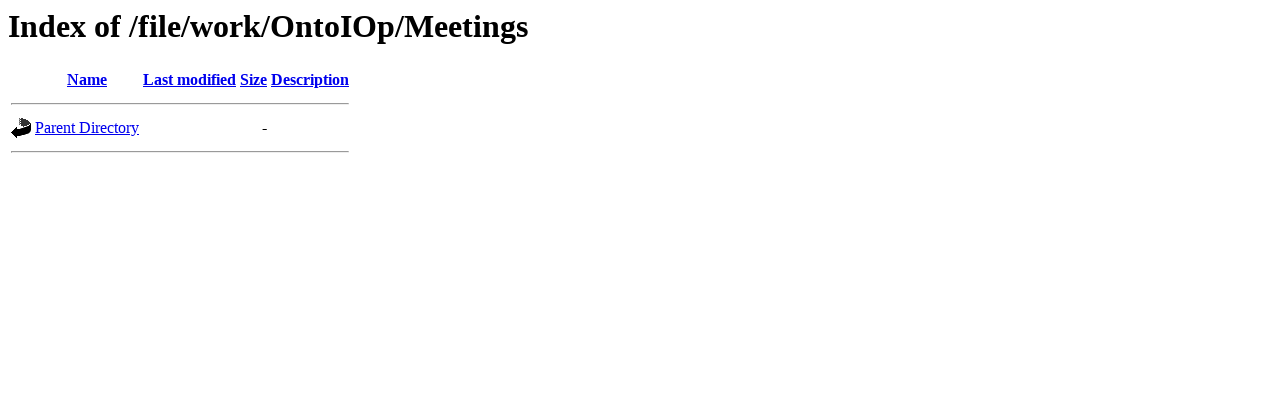

--- FILE ---
content_type: text/html;charset=UTF-8
request_url: http://ontolog.cim3.net/file/work/OntoIOp/Meetings/?C=M;O=D
body_size: 694
content:
<!DOCTYPE HTML PUBLIC "-//W3C//DTD HTML 3.2 Final//EN">
<html>
 <head>
  <title>Index of /file/work/OntoIOp/Meetings</title>
 </head>
 <body>
<h1>Index of /file/work/OntoIOp/Meetings</h1>
<table><tr><th><img src="/icons/blank.gif" alt="[ICO]"></th><th><a href="?C=N;O=A">Name</a></th><th><a href="?C=M;O=A">Last modified</a></th><th><a href="?C=S;O=A">Size</a></th><th><a href="?C=D;O=A">Description</a></th></tr><tr><th colspan="5"><hr></th></tr>
<tr><td valign="top"><img src="/icons/back.gif" alt="[DIR]"></td><td><a href="/file/work/OntoIOp/">Parent Directory</a></td><td>&nbsp;</td><td align="right">  - </td><td>&nbsp;</td></tr>
<tr><th colspan="5"><hr></th></tr>
</table>
</body></html>
